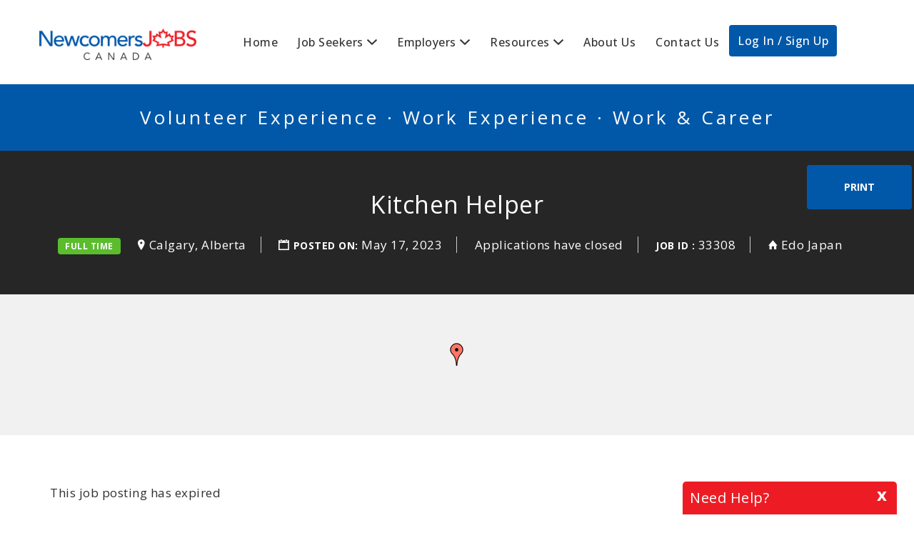

--- FILE ---
content_type: text/css
request_url: https://www.newcomersjobscanada.ca/wp-content/plugins/wpjm-jobs-geolocation/assets/font/gjm.font.min.css?ver=2.3.2
body_size: 317
content:
@font-face{font-family:wpjm-geolocation;src:url(../font/wpjm-geolocation.eot?57071339);src:url(../font/wpjm-geolocation.eot?57071339#iefix) format('embedded-opentype'),url(../font/wpjm-geolocation.woff2?57071339) format('woff2'),url(../font/wpjm-geolocation.woff?57071339) format('woff'),url(../font/wpjm-geolocation.ttf?57071339) format('truetype'),url(../font/wpjm-geolocation.svg?57071339#wpjm-geolocation) format('svg');font-weight:400;font-style:normal}[class*=" gjm-icon-"]:before,[class^=gjm-icon-]:before{font-family:wpjm-geolocation;font-style:normal;font-weight:400;speak:none;display:inline-block;text-decoration:inherit;width:1em;margin-right:.2em;text-align:center;font-variant:normal;text-transform:none;line-height:1em;margin-left:.2em;-webkit-font-smoothing:antialiased;-moz-osx-font-smoothing:grayscale}.gjm-icon-spin:before{content:'\e800'}.gjm-icon-spin-thin:before{content:'\e801'}.gjm-icon-target:before{content:'\e802'}.gjm-icon-spin6:before{content:'\e803'}.gjm-icon-location:before{content:'\e804'}.gjm-icon-circle-notch:before{content:'\e805'}.gjm-icon-key:before{content:'\e806'}.gjm-icon-resize-small:before{content:'\e807'}.gjm-icon-resize-full:before{content:'\e808'}.gjm-icon-target-1:before{content:'\e809'}.gjm-icon-cancel:before{content:'\e80a'}.gjm-icon-cancel-circled-outline:before{content:'\e80b'}.gjm-icon-wpjmgeo-logo:before{content:'\e810'}.gjm-icon-cancel-circled:before{content:'\f06e'}.animate-spin{-moz-animation:spin 2s infinite linear;-o-animation:spin 2s infinite linear;-webkit-animation:spin 2s infinite linear;animation:spin 2s infinite linear;display:inline-block}@-moz-keyframes spin{0%{-moz-transform:rotate(0);-o-transform:rotate(0);-webkit-transform:rotate(0);transform:rotate(0)}100%{-moz-transform:rotate(359deg);-o-transform:rotate(359deg);-webkit-transform:rotate(359deg);transform:rotate(359deg)}}@-webkit-keyframes spin{0%{-moz-transform:rotate(0);-o-transform:rotate(0);-webkit-transform:rotate(0);transform:rotate(0)}100%{-moz-transform:rotate(359deg);-o-transform:rotate(359deg);-webkit-transform:rotate(359deg);transform:rotate(359deg)}}@-o-keyframes spin{0%{-moz-transform:rotate(0);-o-transform:rotate(0);-webkit-transform:rotate(0);transform:rotate(0)}100%{-moz-transform:rotate(359deg);-o-transform:rotate(359deg);-webkit-transform:rotate(359deg);transform:rotate(359deg)}}@-ms-keyframes spin{0%{-moz-transform:rotate(0);-o-transform:rotate(0);-webkit-transform:rotate(0);transform:rotate(0)}100%{-moz-transform:rotate(359deg);-o-transform:rotate(359deg);-webkit-transform:rotate(359deg);transform:rotate(359deg)}}@keyframes spin{0%{-moz-transform:rotate(0);-o-transform:rotate(0);-webkit-transform:rotate(0);transform:rotate(0)}100%{-moz-transform:rotate(359deg);-o-transform:rotate(359deg);-webkit-transform:rotate(359deg);transform:rotate(359deg)}}

--- FILE ---
content_type: text/css
request_url: https://www.newcomersjobscanada.ca/wp-content/plugins/wp-job-manager-tags/assets/dist/css/frontend.css?ver=1.4.6
body_size: -114
content:
.job_filters .search_jobs .filter_by_tag a{padding:.25em}.job_filters .search_jobs .filter_by_tag a.active{background:#ddd;text-decoration:none}
